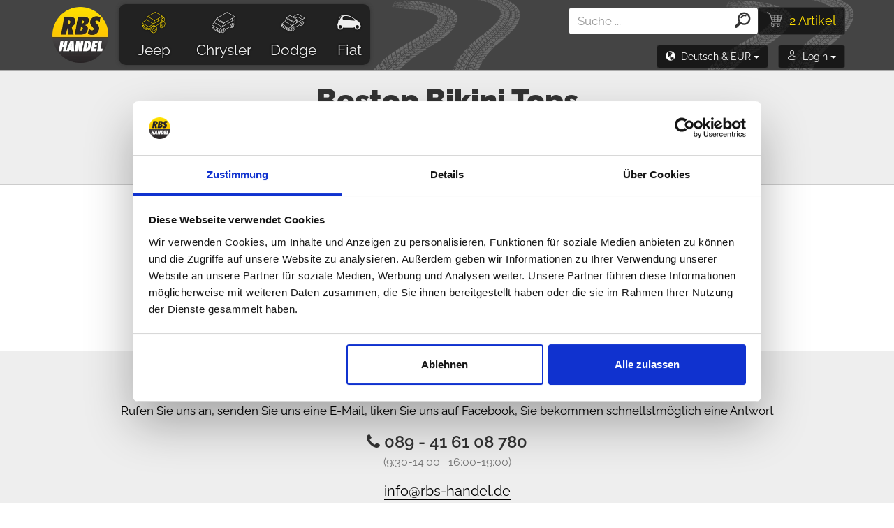

--- FILE ---
content_type: text/html; charset=UTF-8
request_url: https://eshop.rbs-handel.de/de/catalog/jeep/1/wrangler-yj/2/2-5-l-amc-150/511/bestop-bikini-tops/
body_size: 12305
content:
<!DOCTYPE html>
<html lang="de">
	<head>
					<script id="Cookiebot" src="https://consent.cookiebot.com/uc.js" data-cbid="c4ac768a-5e10-4595-ae03-c821812af890" data-blockingmode="auto" type="text/javascript"></script>
				<!-- Global site tag (gtag.js) - Google Analytics -->
		<script async src="https://www.googletagmanager.com/gtag/js?id=UA-46574587-2"></script>
		<script>
  		window.dataLayer = window.dataLayer || [];
			var	dataLayer	=	dataLayer || [];	// Google Tag Manager
			    		    	dataLayer.push({
    	    'ecomm_pagetype': 'category'        	        	        							, 'section': 'Wrangler (YJ)'																, 'subsection': 'Accessories'																					    	});
						function gtag(){dataLayer.push(arguments);}
    </script>
    			<!-- Google Tag Manager -->
			<script>(function(w,d,s,l,i){w[l]=w[l]||[];w[l].push({'gtm.start':
			new Date().getTime(),event:'gtm.js'});var f=d.getElementsByTagName(s)[0],
			j=d.createElement(s),dl=l!='dataLayer'?'&l='+l:'';j.async=true;j.src=
			'https://www.googletagmanager.com/gtm.js?id='+i+dl;f.parentNode.insertBefore(j,f);
			})(window,document,'script','dataLayer','GTM-P8HW3SH');</script>
			<!-- End Google Tag Manager -->
		        	<!-- Global site tag (gtag.js) - Google Ads: 974771957 -->
    	<script async src="https://www.googletagmanager.com/gtag/js?id=AW-974771957"></script>
    	<script>
      	window.dataLayer = window.dataLayer || [];
	      function gtag(){dataLayer.push(arguments);}
  	    gtag('js', new Date());
    	  gtag('event', 'page_view', {
	    		'send_to': 'AW-974771957',
	    		'ecomm_pagetype': 'category'	      		      		      							, 'section': 'Wrangler (YJ)'																, 'subsection': 'Accessories'								  });
		  	gtag('event', 'page_view', {
	    		'send_to': 'AW-782168787',
	    		'ecomm_pagetype': 'category'	      		      		      							, 'section': 'Wrangler (YJ)'																, 'subsection': 'Accessories'								  });
			</script>
		    <meta charset="UTF-8">
    <meta name="viewport" content="width=device-width, initial-scale=1">  
		<meta name="author" content="all: (c) info@rbs-handel.de 2019" />  
    <meta http-equiv="X-UA-Compatible" content="IE=edge">
    <meta name="theme-color" content="#444444">
		<meta name="msapplication-navbutton-color" content="#444444">
		<meta name="apple-mobile-web-app-status-bar-style" content="#444444"> 
					<meta name="description" content="Qualitäts Bestop Bikini Tops Teile für Jeep Wrangler (YJ) 2.5 L AMC 150 zum fairen Preis. Viele Artikel sind bereits reduziert und warten nur auf den Versand!">
		    <meta name="csrf-param" content="_csrf">
<meta name="csrf-token" content="Bbk1CGIQc5WZ5ho2IHevSnWlaXRRNcyVeGB8NgEkXCZU3VhMUncBx97RSnMZP547GuYTBCRFpK0qOh1EXhcecg==">
            	    		<meta property="og:title" content="Ersatzteile Jeep Wrangler (YJ) - 1986/1996 - 2.5 L AMC 150 (2464 ccm/78 - 89 kW) - Bestop Bikini Tops" />
    	    		<meta property="fb:app_id" content="2055064304750915" />
    	    		<meta property="og:image" content="https://photos.rbs-handel.de/model/rbs_jeep-wrangler-yj.jpg" />
    	    	<meta property="og:url" content="https://eshop.rbs-handel.de/de/catalog/jeep/1/wrangler-yj/2/2-5-l-amc-150/511/bestop-bikini-tops/" />
    	<meta property="og:locale" content="de_DE" />
            	<link rel="alternate" hreflang="de" href="https://eshop.rbs-handel.de/de/catalog/jeep/1/wrangler-yj/2/2-5-l-amc-150/511/bestop-bikini-tops/">
   	    	<link rel="alternate" hreflang="en" href="https://eshop.rbs-handel.de/en/catalog/jeep/1/wrangler-yj/2/2-5-l-amc-150/511/bestop-bikini-tops/">
   	    	<link rel="alternate" hreflang="pl" href="https://eshop.rbs-handel.de/pl/catalog/jeep/1/wrangler-yj/2/2-5-l-amc-150/511/bestop-bikini-tops/">
   	    	<link rel="alternate" hreflang="es" href="https://eshop.rbs-handel.de/es/catalog/jeep/1/wrangler-yj/2/2-5-l-amc-150/511/bestop-bikini-tops/">
   	    	<link rel="alternate" hreflang="it" href="https://eshop.rbs-handel.de/it/catalog/jeep/1/wrangler-yj/2/2-5-l-amc-150/511/bestop-bikini-tops/">
   	    	<link rel="alternate" hreflang="fr" href="https://eshop.rbs-handel.de/fr/catalog/jeep/1/wrangler-yj/2/2-5-l-amc-150/511/bestop-bikini-tops/">
   	    	<link rel="alternate" hreflang="se" href="https://eshop.rbs-handel.de/se/catalog/jeep/1/wrangler-yj/2/2-5-l-amc-150/511/bestop-bikini-tops/">
   	    	<link rel="alternate" hreflang="no" href="https://eshop.rbs-handel.de/no/catalog/jeep/1/wrangler-yj/2/2-5-l-amc-150/511/bestop-bikini-tops/">
   	    	<link rel="alternate" hreflang="fi" href="https://eshop.rbs-handel.de/fi/catalog/jeep/1/wrangler-yj/2/2-5-l-amc-150/511/bestop-bikini-tops/">
   	    	<link rel="alternate" hreflang="da" href="https://eshop.rbs-handel.de/da/catalog/jeep/1/wrangler-yj/2/2-5-l-amc-150/511/bestop-bikini-tops/">
   	    <title>Ersatzteile Jeep Wrangler (YJ) - 1986/1996 - 2.5 L AMC 150 (2464 ccm/78 - 89 kW) - Bestop Bikini Tops - RBS Handel</title>
		<script>
			var isDebug = false;
			!function(f,b,e,v,n,t,s){if(f.fbq)return;n=f.fbq=function(){n.callMethod?
			n.callMethod.apply(n,arguments):n.queue.push(arguments)};if(!f._fbq)f._fbq=n;
			n.push=n;n.loaded=!0;n.version='2.0';n.queue=[];t=b.createElement(e);t.async=!0;
			t.src=v;s=b.getElementsByTagName(e)[0];s.parentNode.insertBefore(t,s)}(window,
			document,'script','//connect.facebook.net/en_US/fbevents.js');
			fbq('init', '1732143287021100');
							fbq('init', '1726304790814952');
						fbq('track', 'PageView');
							fbq('track', 'ViewContent', {content_type: 'product', content_ids: [], content_name: 'Accessories'});
															fbq('trackCustom', 'TrackModel', {model: 'Jeep Wrangler (YJ)'});
									fbq('trackCustom', 'TrackCategory', {category: 'Accessories'});
									</script>
		<noscript>
			<img height="1" width="1" style="display:none" src="https://www.facebook.com/tr?id=1732143287021100&amp;ev=PageView&amp;noscript=1" />
							<img height="1" width="1" style="display:none" src="https://www.facebook.com/tr?id=1732143287021100&amp;ev=ViewContent&amp;cd[content_type]=product&amp;cd[content_ids]=&amp;cd[content_name]=Accessories&amp;noscript=1" />
															<img height="1" width="1" style="display:none" src="https://www.facebook.com/tr?id=1732143287021100&amp;ev=TrackModel&amp;cd[model]=Jeep+Wrangler+%28YJ%29&amp;noscript=1" />
									<img height="1" width="1" style="display:none" src="https://www.facebook.com/tr?id=1732143287021100&amp;ev=TrackCategory&amp;cd[category]=Accessories&amp;noscript=1" />
									
		</noscript>
    <link href="/web/css/build/prod/site.min.css?v=1667027100" rel="stylesheet">
<link href="/web/css/build/prod/flags.min.css?v=1667027100" rel="stylesheet">    <script src="/web/js/source/jquery/jquery.min.js?42e1f6b4871c88d9931839af3619a7a94c2173d2"></script>
    <script type="application/ld+json"> 		
			{
  			"@context": "https://schema.org",
  			"@type": "Organization",
  			"url": "https://eshop.rbs-handel.de",
  			"logo": "https://static.rbs-handel.de/images/logo.png",
				"contactPoint": [
    			{ 
						"@type": "ContactPoint",
      			"telephone": "+49-089 41 61 08 780",
      			"contactType": "customer service"
    			}
				]
			}
		</script>
    <script type="application/ld+json"> 		
			{
  			"@context": "https://schema.org",
  			"@type": "WebSite",
  			"name": "RBS Handel",
  			"url": "https://eshop.rbs-handel.de"
			}
		</script>
    			    		<script type="application/ld+json"> 		
					{
	  				"@context": "https://schema.org",
	  				"@type": "BreadcrumbList",
  					"itemListElement": [
																						{
	    						"@type": "ListItem",
  	  						"position": 1,
	    						"item": {
  	    						"@id": "https://eshop.rbs-handel.de/de/catalog/jeep/",
    	  						"name": "Jeep",
		    	  				"image": "https://static.rbs-handel.de/images/brands/jeep.jpg"
			    				}
  							}
																							,{
	    						"@type": "ListItem",
  	  						"position": 2,
	    						"item": {
  	    						"@id": "https://eshop.rbs-handel.de/de/catalog/jeep/1/wrangler-yj/",
    	  						"name": "Wrangler (YJ)",
		    	  				"image": "https://static.rbs-handel.de/images/models/structured-data/1.jpg"
			    				}
  							}
																							,{
	    						"@type": "ListItem",
  	  						"position": 3,
	    						"item": {
  	    						"@id": "https://eshop.rbs-handel.de/de/catalog/jeep/1/wrangler-yj/2/2-5-l-amc-150/",
    	  						"name": "2.5 L AMC 150",
		    	  				"image": "https://static.rbs-handel.de/images/default-engine.png"
			    				}
  							}
																							,{
	    						"@type": "ListItem",
  	  						"position": 4,
	    						"item": {
  	    						"@id": "https://eshop.rbs-handel.de/de/catalog/jeep/1/wrangler-yj/2/2-5-l-amc-150/511/bestop-bikini-tops/",
    	  						"name": "Bestop Bikini Tops",
		    	  				"image": "https://static.rbs-handel.de/images/categories/2.png"
			    				}
  							}
															  	  			]
					}
				</script>
						    				<script type="application/ld+json">
					
			{
			  "@context": "https://schema.org",
			  "@type": "AutomotiveBusiness",
				"image": "https://static.rbs-handel.de/images/logo-2.png",
				"@id": "https//eshop.rbs-handel.de/",
			  "name": "RBS Handel Raul Bureta Schmaus",
			  "address": {
			    "@type": "PostalAddress",
				  "streetAddress": "Bodenseestrasse 226",
				  "addressLocality": "München",
				  "postalCode": "81243",
				  "addressCountry": "DE"
				},
			  "geo": {
			    "@type": "GeoCoordinates",
				  "latitude": 48.1438487,
				  "longitude": 11.4244364				},
			  "url": "https//eshop.rbs-handel.de/",
			  "telephone": "+49 089-416108780",
				"openingHoursSpecification": [
															  {
					   	"@type": "OpeningHoursSpecification",
				      "dayOfWeek": ["Monday", "Tuesday", "Wednesday", "Thursday"],
				      "opens": "09:00",
			  	    "closes": "16:00"
				    }
																  ,{
					   	"@type": "OpeningHoursSpecification",
				      "dayOfWeek": ["Friday"],
				      "opens": "09:00",
			  	    "closes": "12:00"
				    }
															]
					  		 ,"aggregateRating": {
  	  			"@type": "AggregateRating",
    				"ratingValue": "4.86",
    				"bestRating": "5.00",
    				"ratingCount": "137"
  				}
							}
		</script>    
	</head>
	<body>
		<div id="fb-root"></div>
		<script>
		  window.fbAsyncInit = function() {
		    FB.init({
    		  appId            : '2055064304750915',
		      autoLogAppEvents : true,
    		  xfbml            : true,
		      version          : 'v8.0'
    		});
		  };
	    			  (function(d, s, id){
			     var js, fjs = d.getElementsByTagName(s)[0];
	    		 if (d.getElementById(id)) {return;}
			     js = d.createElement(s); js.id = id;
			     js.src = "https://connect.facebook.net/de_DE/sdk/xfbml.customerchat.js";
			     fjs.parentNode.insertBefore(js, fjs);
	   		}(document, 'script', 'facebook-jssdk'));
	   			</script>
    			<!-- Google Tag Manager (noscript) -->
			<noscript><iframe src="https://www.googletagmanager.com/ns.html?id=GTM-P8HW3SH" height="0" width="0" style="display:none;visibility:hidden"></iframe></noscript>
			<!-- End Google Tag Manager (noscript) -->
																						<div class="my-header">
		<div class="my-bottom-header">
			<nav class="navbar navbar-default my-navbar">
				<div class="container my-navbar-container">
					<div class="navbar-header">
						<button type="button" class="navbar-toggle collapsed menu-button navbar-right" data-toggle="collapse" data-target="#navbar-collapse" aria-expanded="false">
							<span class="sr-only">Menü</span>
							<span class="icon-burger icon-xxl"></span>
						</button>
						<a href='/de/cart/' class='search-button navbar-toggle navbar-right'>
							<span class="sr-only">Einkaufswagen</span>
							<span class="icon-cart icon-xxl"></span>
							<span class="badge my-cart-badge" id="xs-cart"></span>
						</a>
						<button type="button" class="search-button navbar-toggle navbar-right" role="button" data-toggle="collapse" data-target="#navbar-login" aria-expanded="false" aria-controls="collapseExample">
							<span class="sr-only">Login</span>
							<span class="icon-user icon-xxl"></span>
						</button>
						<button type="button" class="navbar-toggle navbar-right language-button" data-toggle="collapse" data-target="#navbar-language" id="flag-button"></button>
						<a class="navbar-brand my-navbar-brand" href="/de/"><img class="my-logo" src="https://static.rbs-handel.de/images/logo-2.png" alt="Replacement parts and accessories for Jeep, Dodge &amp; Chrysler Vehicles - RBS Handel"></a>
					</div>
					<div class="collapse navbar-collapse my-navbar-collapse" id="navbar-collapse">
						<ul class="nav navbar-nav my-navbar-ul">
							<li>
								<a class="active" href="/de/catalog/jeep/"><i class="my-icon icon-jeep-offroad icon-xxl"></i> Jeep</a>							</li>
							<li>
								<a class="" href="/de/catalog/chrysler/"><i class="my-icon icon-chrysler-van icon-xxl"></i> Chrysler</a>							</li>
							<li>
								<a class="" href="/de/catalog/dodge/"><i class="my-icon icon-dodge-pickup icon-xxl"></i> Dodge</a>							</li>
							<li class="li-fiat">
								<a class="" href="/de/catalog/fiat/"><i class="my-icon icon-fiat-car icon-xxl"></i> Fiat</a>							</li>
						</ul>
					</div>
					<div class="navbar-right">
						<a href="/de/cart/" class="btn btn-default my-cart-button hidden-xs" id="lg-cart">
							<span class="icon-cart my-icon-cart" aria-hidden="true"></span>
						</a>
						<div class="my-navbar-search" id="search-collapse">
							<form class="header-search-form" action="/de/search/" method="get">							<div class="input-group my-input-group" id="div-search">
								<input type="search" class="form-control input-search" id="input_search" name="s" data-url="/ajax/searchautocomplete/?lang=de" data-provide="typeahead" placeholder="Suche ..." autocomplete="off" value="">
								<span class="input-group-btn">
		    		       	<button class="btn btn-search my-btn-search" type="submit"><i class="icon-zoom icon-xxl"></i></button>
					         </span>
							</div>
							</form>						</div>
						<div class="clearfix"></div>
						<div class="hidden-xs" style="text-align:right">
							<button class="my-language-button btn dropdown-toggle" role="button" data-toggle="collapse" data-target="#navbar-language" aria-expanded="false" aria-controls="collapseExample">
								<i class="glyphicon glyphicon-globe"></i>&nbsp; <span id="lang-button"></span>
								<span class="caret"></span>
							</button>
							<button class="my-login-button btn dropdown-toggle" role="button" data-toggle="collapse" data-target="#navbar-login" aria-expanded="false" aria-controls="collapseExample">
								<i class="icon-user"></i>&nbsp; <span id="login-button"></span>
								<span class="caret"></span>
							</button>
						</div>
						<div class="clearfix"></div>
						<div class="collapse my-login-box" id="navbar-login"></div>
						<div class="collapse my-language-box" id="navbar-language">
							<ul class="my-languages" id="languages">
																	<li>
										<a href='https://eshop.rbs-handel.de/de/catalog/jeep/1/wrangler-yj/2/2-5-l-amc-150/511/bestop-bikini-tops/' data-iso-code='de'>
											<img src="https://static.rbs-handel.de/images/flags/de.png" alt="Deutsch">Deutsch										</a>
									</li>
																	<li>
										<a href='https://eshop.rbs-handel.de/en/catalog/jeep/1/wrangler-yj/2/2-5-l-amc-150/511/bestop-bikini-tops/' data-iso-code='en'>
											<img src="https://static.rbs-handel.de/images/flags/us.png" alt="Englisch">Englisch										</a>
									</li>
																	<li>
										<a href='https://eshop.rbs-handel.de/fr/catalog/jeep/1/wrangler-yj/2/2-5-l-amc-150/511/bestop-bikini-tops/' data-iso-code='fr'>
											<img src="https://static.rbs-handel.de/images/flags/fr.png" alt="Französisch">Französisch										</a>
									</li>
																	<li>
										<a href='https://eshop.rbs-handel.de/it/catalog/jeep/1/wrangler-yj/2/2-5-l-amc-150/511/bestop-bikini-tops/' data-iso-code='it'>
											<img src="https://static.rbs-handel.de/images/flags/it.png" alt="Italienisch">Italienisch										</a>
									</li>
																	<li>
										<a href='https://eshop.rbs-handel.de/es/catalog/jeep/1/wrangler-yj/2/2-5-l-amc-150/511/bestop-bikini-tops/' data-iso-code='es'>
											<img src="https://static.rbs-handel.de/images/flags/es.png" alt="Spanisch">Spanisch										</a>
									</li>
																	<li>
										<a href='https://eshop.rbs-handel.de/se/catalog/jeep/1/wrangler-yj/2/2-5-l-amc-150/511/bestop-bikini-tops/' data-iso-code='se'>
											<img src="https://static.rbs-handel.de/images/flags/se.png" alt="Schwedisch">Schwedisch										</a>
									</li>
																	<li>
										<a href='https://eshop.rbs-handel.de/fi/catalog/jeep/1/wrangler-yj/2/2-5-l-amc-150/511/bestop-bikini-tops/' data-iso-code='fi'>
											<img src="https://static.rbs-handel.de/images/flags/fi.png" alt="Finnisch">Finnisch										</a>
									</li>
																	<li>
										<a href='https://eshop.rbs-handel.de/no/catalog/jeep/1/wrangler-yj/2/2-5-l-amc-150/511/bestop-bikini-tops/' data-iso-code='no'>
											<img src="https://static.rbs-handel.de/images/flags/no.png" alt="Norwegisch">Norwegisch										</a>
									</li>
																	<li>
										<a href='https://eshop.rbs-handel.de/da/catalog/jeep/1/wrangler-yj/2/2-5-l-amc-150/511/bestop-bikini-tops/' data-iso-code='da'>
											<img src="https://static.rbs-handel.de/images/flags/dk.png" alt="Dänisch">Dänisch										</a>
									</li>
																	<li>
										<a href='https://eshop.rbs-handel.de/pl/catalog/jeep/1/wrangler-yj/2/2-5-l-amc-150/511/bestop-bikini-tops/' data-iso-code='pl'>
											<img src="https://static.rbs-handel.de/images/flags/pl.png" alt="Polnisch">Polnisch										</a>
									</li>
															</ul>
							<div class="clearfix"></div>
							<hr/>
							<div id="currencies"></div>
						</div>
						<div class="clearfix"></div>
					</div>
				</div>
				<div class="clearfix"></div>
			</nav>
		</div>
	</div>
<script>
	$(document).ready(function () {
		//window.prompt('', '/ajax/getloginbox/?lang=de&referer=');
		$.ajax({
			method: 'get',
			url: '/ajax/getloginbox/?lang=de&referer=',
			dataType: 'json',
			beforeSend: function () {
			},
			complete: function () {
			},
			error: function (jqXHR, textStatus, errorThrown) {
				if (isDebug) {
					alert(jqXHR.status + ' -> ' + textStatus + ' -> ' + errorThrown);
				}
			},
			success: function (json) {

				$('#navbar-login').html(json.html);
				$('#login-button').html(json.login_button);
				$('#lang-button').html(json.lang_button);
				$('#contact-form-referer').val(json.referer);

				if (json.contact_us_name != '') {
					$('#contact-form-name').val(json.contact_us_name);
					$('#star-rating-name').val(json.contact_us_name);
				}

				if (json.contact_us_email != '') {
					$('#contact-form-email').val(json.contact_us_email);
				}

				$('#languages').find('a').each(function () {
					if ($(this).attr('data-iso-code') == json.lang) {
						$(this).addClass('selected');
					}
				});

				$('#currencies').html(json.currencies);
				$('#flag-button').html(json.flag);
				$('#footer-status').html(json.footer);

				if (json.offer_discount == true) {
					$('#newsletter-subscribe').modal('show');
				}

				if (json.country != null && json.country != '') {

					$("#better-price-form-country").val(json.country);
				}

				if (json.messages.heading != null) {
					$('#h3-app-message-modal').html(json.messages.heading);
					$('#div-app-message-modal').html(json.messages.items);
					$("#button-app-message-modal").removeClass();
					$("#button-app-message-modal").addClass('btn');
					$("#button-app-message-modal").addClass(json.messages.btn);
					$('#app-message-modal').modal('show');
				}

				if (json.cart.xs != '') {
					$('#xs-cart').html($('#xs-cart').html() + json.cart.xs);
				}

				$('#lg-cart').html($('#lg-cart').html() + json.cart.lg);
			}
		});

		$('#subscribe_form').on('submit', function () {
			$('#subscribe_from_loader').show();
			$('#subscribe_submit_button').hide();
		});

		$('#join_to_newsletter').on('submit', function () {
			$('#join_to_newsletter_from_loader').show();
			$('#join_to_newsletter_submit_button').hide();
		});
	});
</script>			<script>
	$(document).ready(function() {

		var curPage = 1;

		if(location.hash != '' && location.hash != '#') {

			page = parseInt(location.hash.replace(/\#n=/,''));
			
			if(page > 1) {

				curPage = page;
				
				var btn = $('#loadNext');
				var btnText = btn.html();
	          
				btn.prop('disabled', true).append(" ...");

				var url = "/ajax/nextitems/?lang=de&brand_slug=jeep&model_id=1&model_slug=wrangler-yj&engine_id=2&engine_slug=2-5-l-amc-150&category_id=511&category_slug=bestop-bikini-tops&main_category_id=2";
				
				//window.prompt('', url + "&page=" + curPage + "&reload=1");
				
				$.ajax({
					url: url,
					data: {page: curPage, reload: '1'},
					dataType: 'json'
				}).done(function(data) {
					$("#detail-items").append(data.html);
					$("#pagination").html(data.pagination);
	              
					if(data.is_last_page) {
						btn.remove();
					}

					if(data.html == '') {
						btn.remove();
					} else {
						btn.prop('disabled', false).html(btnText);						
						$("#detail-items").find("img.lazy").unveil();
					}
				});				
			}
		}
		
		$('.dropdown').on('show.bs.dropdown', function () {
		  var icon = $(this).find('i.toggle');
		  icon.removeClass('fa-caret-down');
			icon.addClass('fa-caret-up');
		});

		$('.dropdown').on('hide.bs.dropdown', function () {
		  var icon = $(this).find('i.toggle');
		  icon.removeClass('fa-caret-up');
			icon.addClass('fa-caret-down');
		});

		$('.filter-xs-open').click(function(e) {
			e.preventDefault();
			var icon = $(this).find('i.glyphicon');
			if(icon.hasClass('glyphicon-chevron-down')) {
			  icon.removeClass('glyphicon-chevron-down');
				icon.addClass('glyphicon-chevron-up');
				$('.filter-xs-box').show();
			} else {
				icon.removeClass('glyphicon-chevron-up');
				icon.addClass('glyphicon-chevron-down');
				$('.filter-xs-box').hide();
			}
		});


		$('#category_filter input, #category_filter label').on('click', function(e) {
			e.stopPropagation();
		});	
		
		$('#ordered-modal').on('show.bs.modal', function (event) {
	  	var button = $(event.relatedTarget) // Button that triggered the modal
			backOrderLink = button.attr('data-backorder-link');
			$('#ordered-modal-p').find('a').attr('href', backOrderLink);
		});
		
		$('#on-demand-modal').on('show.bs.modal', function (event) {
	  	var button = $(event.relatedTarget) // Button that triggered the modal
			backOrderLink = button.attr('data-backorder-link');
			$('#on-demand-modal-p').find('a').attr('href', backOrderLink);
		});

		$('#category_filter input:radio').on('change', function(e) {

			var block = $(this).parent().parent().parent();			
			
			$(block).find('div.radio').each(function() {
				if($(this).hasClass('active')) {
					$(this).removeClass('active');
				}					
			});

			$(this).parent().parent().addClass('active');
			$('#form-filter').submit();
		});	


		$('.btn-cancel').on('click', function(e) {
			$('#form-filter').submit();
		});	

		$('.my-detail').delegate('.itemlink', 'click', function(e) {

			e.preventDefault();

			url = $(this).prop("href");

			dataLayer.push({
				'event': 'productClick',
				'ecommerce': {
					'click': {
						'actionField': {'list': $(this).data("list")},
						'products': [{
							'name': $(this).data("name"),
							'id': $(this).data("id"),
							'price': $(this).data("price"),
							'brand': $(this).data("brand"),
							'category': $(this).data("category"),
							'position': $(this).data("position")
						}]
					}
				},
				'eventCallback': function() {
          document.location = url;
      	}
			});
  	});

		$('.my-detail').delegate('.cart-button', 'click', function(e) {

			e.preventDefault();

			product = new Array();
			id = $(this).attr('data-product-id');
			product[0] = id;

			var btn = $(this);
			var url = btn.attr('href').replace(/\/cart\/add/, '/ajax/addcart');  
			var title = btn.find('.title');
			var titleText = title.text();
			var spinner = btn.attr('data-spinner');

			dataContainer = $(this).parent().parent().find('a.itemlink');
			
			fbq('track', 'AddToCart', {
				content_name: dataContainer.data("name"),
				content_category: dataContainer.data("category"),
				content_ids: product,
	      content_type: 'product',
	      value: dataContainer.data("price"),
	      currency: 'EUR' 
	    });  

			dataLayer.push({
				'event': 'addToCart',
				'ecommerce': {
					'currencyCode': 'EUR',
					'add': {
						'products': [{
							'name': dataContainer.data("name"),
							'id': dataContainer.data("id"),
							'price': dataContainer.data("price"),
							'brand': dataContainer.data("brand"),
							'category': dataContainer.data("category"),
							'list': dataContainer.data("position"),
							'quantity': spinner
						}]
					}
				}
      });

			title.text('einfügen…');
			btn.addClass('disabled');			
			
			//window.prompt('', url + "&spinner=" + spinner);

			$.ajax({
				url: url,
				data: {spinner: spinner},
				dataType: 'json'
			}).done(function(data) {

				if(data.error == '1') {
					$('#appMessageContent').html(error.message);
					if(!$('#appMessageButton').hasClass('btn-warning')) {						
						$('#appMessageButton').addClass('btn-warning');
					}
				} else {

					if(!$('#quick-cart-content').hasClass('cart-in')) {
						$('#quick-cart-content').addClass('cart-in');
					}

					$('#quick-cart-content').html(data.total_sentence);
					$('.my-cart-badge').html(data.total_num);

					title.text(titleText);
					btn.removeClass('disabled');
					btn.addClass('green');

					if(btn.find('.price').length != 0) {
						btn.find('.price').remove();
						btn.prepend('<div class="cart-confirmed"><i class="fa fa-check"></i></div>');
						btn.find('.fa').slideDown();
					} else {
						btn.find('.discount').remove();
						btn.prepend('<div class="cart-confirmed"><i class="fa fa-check"></i></div>');
						btn.find('.fa').slideDown();
					}
				}
			});
		});

		
			$('#loadNext').on('click', function() {
				
				var btn = $(this);
				var btnText = btn.html();
	          
				btn.prop('disabled', true).append(" ...");

				curPage++;

				if(curPage == 1) {
					curPage++;
				}

				var url = "/ajax/nextitems/?lang=de&brand_slug=jeep&model_id=1&model_slug=wrangler-yj&engine_id=2&engine_slug=2-5-l-amc-150&category_id=511&category_slug=bestop-bikini-tops&main_category_id=2";
				
				//window.prompt('', url + "&page=" + curPage);
				
				$.ajax({
					url: url,
					data: {page: curPage},
					dataType: 'json'
				}).done(function(data) {
					$("#detail-items").append(data.html);
					$("#pagination").html(data.pagination);

					window.location.hash = '#n=' + curPage;
	              
					if(data.is_last_page) {
						btn.remove();
					}

					if(data.html == '') {
						btn.remove();
					} else {
						btn.prop('disabled', false).html(btnText);						
						$("#detail-items").find("img.lazy").unveil();
					}
				});
			});
		        
					$('#loadAll').on('click', function() {
				
				var btn = $(this);
				var btnText = btn.html();
	          
				btn.prop('disabled', true).append(" ...");

				var url = "/ajax/nextitems/?lang=de&brand_slug=jeep&model_id=1&model_slug=wrangler-yj&engine_id=2&engine_slug=2-5-l-amc-150&category_id=511&category_slug=bestop-bikini-tops&main_category_id=2&all=true";

				//window.prompt('', url);

				$.ajax({
					url: url,
					data: {page: 0 },
					dataType: 'json'
				}).done(function(data) {

					$("#detail-items").html(data.html);
					$("#show-all").remove();
					$("#next-items").remove();
					$("#pagination").remove();

					//location.hash = '';			

					$("#detail-items").find("img.lazy").unveil();

				}).fail(function( qXHR, textStatus, errorThrown ) {
					//alert(textStatus + " > " + errorThrown);
					btn.prop('disabled', false).html(btnText);
				});
			});
  		});
</script>
<div class="container-fluid my-heading">
	<div class='detail wrangler-yj'>
					<h1> Bestop Bikini Tops</h1>
				<h2><a href="/de/catalog/jeep/">Jeep</a> <a href="/de/catalog/jeep/1/wrangler-yj/">Wrangler (YJ)<span class="hidden-xs"> - 1986/1996</span></a></h2>
		<h4><a href="/de/catalog/jeep/1/wrangler-yj/2/2-5-l-amc-150/">2.5 L AMC 150<span class="hidden-xs"> (2464 cm<sup>3</sup>/78 - 89 kW/Benzin)</span></a></h4>
	</div>
</div>
<div class="container-fluid my-window">
	<div class="container">
							<div class="row">
				<div class="col-xs-12 text-center">
    			<p class="not-found">leider keine Artikel gefunden :-(</p>
    			<script>
		      	dataLayer.push({'event':'searchResults','results':'0'});
					</script>
				</div>
			</div>
				<p class="includes-vat">alle Preise incl. MwSt</p>
	</div>		
</div>
<div class="modal fade" id="ordered-modal" tabindex="-1" role="dialog" aria-labelledby="ordered-modal">
	<div class="modal-dialog">
		<div class="modal-content text-center" style="padding-bottom:20px">
			<h3 id="ordered-modal-h3"><i class="fa fa-truck"></i> Artikel wurde nachbestellt</h3>
			<p style="padding:20px;text-align:justify;" id="ordered-modal-p">
				Lieber Kunde, dieser Artikel wurde bereits nachbestellt und ist auf dem Weg zu uns. Er solle bald wieder verfügbar sein. Bitte schauen Sie die kommenden Tage wieder im shop vorbei oder platzieren Sie eine <a href="#">Backorder</a> Backorder, Sie bekommen dann per email bescheid. Vielen Dank.			</p>
			<button class="btn btn-warning" data-dismiss="modal" aria-label="Close">schliessen</button>
		</div>
	</div>
</div>
<div class="modal fade" id="on-demand-modal" tabindex="-1" role="dialog" aria-labelledby="ordered-modal">
	<div class="modal-dialog">
		<div class="modal-content text-center" style="padding-bottom:20px">
			<h3 id="on-demand-modal-h3"><i class="fa fa-thumbs-o-up"></i> Auf Anfrage</h3>
			<p style="padding:20px;text-align:justify;" id="on-demand-modal-p">
				Lieber Kunde, wenn Sie den Artikel bestellen wollen, füllen Sie bitte das <a href="#">Backorder</a> Formular aus. Wir sammeln diese Bestellungen und bekommen einmal im Monat eine Lieferung. Sie erhalten eine Email sobald der Artikel verfügbar ist. Vielen Dank			</p>
			<button class="btn btn-warning" data-dismiss="modal" aria-label="Close">schliessen</button>
		</div>
	</div>
</div>			<footer class="footer">
	<div class="container-fluid my-footer footer-contact">
		<div itemscope itemtype="https://schema.org/Organization">
			<h2 class="status" id="footer-status"></h2>
			<p>Rufen Sie uns an, senden Sie uns eine E-Mail, liken Sie uns auf Facebook, Sie bekommen schnellstmöglich eine Antwort</p>
			<h3 class="phone">
				<i class="fa fa-phone"></i> 089 - 41 61 08 780
				<br><small>(9:30-14:00 &nbsp; 16:00-19:00)</small>
			</h3>
			<h3 class="email"><a href="/cdn-cgi/l/email-protection#bcd5d2dad39a9f8a8887cedecf91d4ddd2d8d9d092d8d9" itemprop="email" class="email"><span class="__cf_email__" data-cfemail="88e1e6eee7c8faeafba5e0e9e6ecede4a6eced">[email&#160;protected]</span></a></h3>
			<span itemscope itemtype="https://schema.org/Organization">
  			<link itemprop="url" href="https://eshop.rbs-handel.de">
				<a class="btn special-button blue" itemprop="sameAs" href="https://www.facebook.com/RBSHandel" onclick="window.open(this.href);return false">
					<div class="icon"><i class="fa fa-facebook-square"></i></div>
					<div class="text">Facebook</div>
				</a>
			</span>
			<div class="text-center" style="margin-top:20px;margin-bottom:-10px">
				<a href="https://www.trustedshops.de/bewertung/info_XB5335D4CE299C9CE570745D84DE56A5C.html" onclick="window.open(this.href);return false;"><img src="https://static.rbs-handel.de/images/trusted-shop-logo-extra-small.png" alt=""></a>
			</div>
		</div>
	</div>
	<div class="container-fluid my-footer">
		<div class='container'>
			<div class='row'>
				<div class="col-xs-12 col-sm-6 col-md-4 col-lg-5 footer-image" style="background-image:url('https://static.rbs-handel.de/images/footer-image-v3.jpg')">
				</div>
				<div class="col-xs-12 col-sm-6 col-md-4 col-lg-3">
					<ul class="nav nav-pills nav-stacked">
													<li class=""><a href="/de/business-terms-and-conditions/"><i class="fa fa-institution"></i> &nbsp;AGB</a></li>
													<li class=""><a href="/de/privacy-policy/"><i class="fa fa-lock"></i> &nbsp;Datenschutzrichtlinien</a></li>
													<li class=""><a href="/de/shipping/"><i class="fa fa-truck"></i> &nbsp;Versand</a></li>
													<li class=""><a href="/de/payment/"><i class="fa fa-credit-card"></i> &nbsp;Zahlung</a></li>
													<li class=""><a href="/de/impressum/"><i class="fa fa-envelope-o"></i> &nbsp;Impressum</a></li>
													<li class=""><a href="/de/return/"><i class="fa fa-repeat"></i> &nbsp;Widerrufsrecht</a></li>
											</ul>
				</div>
				<div class="col-xs-12 col-sm-12 col-md-4 col-lg-4">
					<p>
						<strong>RBS Handel</strong> offers the largest line of replacement parts for <strong>Jeep &reg;</strong>, as well as a growing line of parts for <strong>Chrysler</strong> &amp; <strong>Dodge</strong> vehicles. Our applications include Axle, Body, Brake, Clutch,
						Cooling, Electrical, Engine, Fuel, Lamps, Mirrors, Steering, Suspension, Transmission &amp; Wiper.
					</p>
					<p>
						&copy; All rights reserved 2013 - 2026					</p>
											<div class="google-reviews">​
							<div id="footer-trusted-badge"></div>
							<script data-cfasync="false" src="/cdn-cgi/scripts/5c5dd728/cloudflare-static/email-decode.min.js"></script><script type="text/javascript">
                (function () {
                  var _tsid = 'XB5335D4CE299C9CE570745D84DE56A5C';
                  _tsConfig = {
                    'yOffset': '0', /* offset from page bottom */
                    'variant': 'custom_reviews', /* text, default, small, reviews, custom, custom_reviews */
                    'customElementId': 'footer-trusted-badge', /* required for variants custom and custom_reviews */
                    'trustcardDirection': '', /* for custom variants: topRight, topLeft, bottomRight, bottomLeft */
                    'customBadgeWidth': '', /* for custom variants: 40 - 90 (in pixels) */
                    'customBadgeHeight': '70', /* for custom variants: 40 - 90 (in pixels) */
                    'disableResponsive': 'false', /* deactivate responsive behaviour */
                    'disableTrustbadge': 'false', /* deactivate trustbadge */
                    'trustCardTrigger': 'click', /* set to 'click' if you want the trustcard to be opened on click instead */
                    'customCheckoutElementId': 'customCheckoutDiv',
                    'responsive': {'variant': 'floating'}
                  };
                  var _ts = document.createElement('script');
                  _ts.type = 'text/javascript';
                  _ts.charset = 'utf-8';
                  _ts.async = true;
                  _ts.src = '//widgets.trustedshops.com/js/' + _tsid + '.js';
                  var __ts = document.getElementsByTagName('script')[0];
                  __ts.parentNode.insertBefore(_ts, __ts);
                })();
							</script>
						</div>
									</div>
			</div>
		</div>
	</div>
	<div class="payment-options text-center">
		<img class="img-thumbnail" src="https://static.rbs-handel.de/images/payments/paypal.png" alt="">		<img class="img-thumbnail" src="https://static.rbs-handel.de/images/payments/visa.png" alt="">		<img class="img-thumbnail" src="https://static.rbs-handel.de/images/payments/master.png" alt="">		<img class="img-thumbnail" src="https://static.rbs-handel.de/images/payments/maestro.png" alt="">		<img class="img-thumbnail" src="https://static.rbs-handel.de/images/payments/wire.png" alt="">		<img class="img-thumbnail" src="https://static.rbs-handel.de/images/payments/sofort.png" alt="">		<img class="img-thumbnail" src="https://static.rbs-handel.de/images/payments/klarna.png" alt="">	</div>
	</footer>
<div class="fb-customerchat" attribution="setup_tool" page_id="741701642631739" minimized="true" logged_in_greeting="Hi! Wie kann ich helfen? Bitte Teilenummer und Fahrgestellnummer senden."></div>
<div class="modal" id="cookies-preferences-dialog" tabindex="-1" role="dialog">
	<div class="modal-dialog">
		<div class="modal-content text-center underlined">
			<div id="modal-content" style="padding-top:25px;padding-bottom:25px">
				<div class="row">
					<div class="col-xs-2">
						<input type="checkbox" name="input-cookies-preferences-marketing" id="input-cookies-preferences-marketing" style="margin-top:15px"/>
					</div>
					<div class="col-xs-10">
						<label for="input-cookies-preferences-marketing">
							<h4 class="text-left">Marketing</h4>
							<p class="text-left" style="font-weight:normal">RBS-Handel sammelt Informationen über Benutzerverhalten um relevante gesponserte Inhalte über unsere Produkte (und Produkte, die von unseren Partnern und Marken in unseren Filialen angeboten werden) bereitzustellen. Um Inhalte auszuwählen, die Ihren Interessen entsprechen, können wir beispielsweise Informationen über Ihre Einkäufe und Interaktionen auf der Website verwenden. Wir können diese Informationen und eine Kundenkennung wie eine verschlüsselte E-Mail-Adresse oder Gerätedetails an Dritte wie Facebook und Google weitergeben. Dies dient dazu, Ihnen relevante Anzeigen auf Websites und Apps von Drittanbietern zu präsentieren. Wir können diese Daten auch über die verschiedenen von Ihnen verwendeten Geräte hinweg verknüpfen und Daten zu den Anzeigen verarbeiten (z. B. ob Sie auf eine Anzeige geklickt und dann einen Kauf getätigt haben). Dies dient zur Messung der Anzeigenleistung und zur Aktivierung der Anzeigenabrechnung.</p>
						</label>
					</div>
				</div>
				<div class="row">
					<div class="col-xs-2">
						<input type="checkbox" name="input-cookies-preferences-essential" id="input-cookies-preferences-essential" style="margin-top:15px" checked="checked" disabled/>
					</div>
					<div class="col-xs-10">
						<label for="input-cookies-preferences-essential">
							<h4 class="text-left">Notwendig</h4>
							<p class="text-left" style="font-weight:normal">Die von diesen Diensten gesammelten Daten sind für die technische Leistung der Website, für die Bereitstellung grundlegender Einkaufsfunktionen sowie für Sicherheits- und Betrugspräventionszwecke erforderlich.</p>
						</label>
					</div>
				</div>
				<div class="row text-center">
					<button name='cookies-save-preferences' id='cookies-save-preferences' class='btn special-button blue'><span class="only-text">Einstellungen speichern</span></button>
				</div>
			</div>
		</div>
	</div>
</div>
<!-- END GCR Badge Code -->		<script src="/web/js/build/prod/js.min.js?v=1693336041"></script>		<a id="back-to-top" href="#" class="btn btn-default btn-lg back-to-top" role="button" title="Klicken Sie um auf die vorige Seite zu gelangen" data-toggle="tooltip" data-placement="left"><span class="fa fa-chevron-up"></span></a>
		<div class="modal fade" id="contact-us" tabindex="-1" role="dialog" aria-labelledby="contact-form">
			<div class="modal-dialog">
				<div class="modal-content">
    		  <div class="modal-header">
		        <button type="button" class="close" data-dismiss="modal" aria-label="Close"><span aria-hidden="true" class="times">&times;</span></button>
						<h3 style="margin-top:10px">kontaktieren Sie uns</h3>
					</div>
		      <form id="contact-us-form" action="#" method="post" enctype="multipart/form-data">
<input type="hidden" name="_csrf" value="Bbk1CGIQc5WZ5ho2IHevSnWlaXRRNcyVeGB8NgEkXCZU3VhMUncBx97RSnMZP547GuYTBCRFpK0qOh1EXhcecg==">						<div class="modal-body">
							<p>We will answer you as soon as possible. - Sehr geehrter Kunde, Sie haben eine Anfrage? Bitte zögern Sie nicht uns anzuschreiben, Sie bekommen schnellstmöglich eine Antwort.</p>
							<div class="form-group">
    						<label for="contact-form-email" class="bold">E-Mail</label>
    						<input type="email" class="form-control" id="contact-form-email" placeholder="Ihre@email.com">
  						</div>
	  					<div class="form-group">
					  	  <label for="contact-form-name" class="bold">Name</label>
    						<input type="text" class="form-control" id="contact-form-name" placeholder="Ihr Name">
  						</div>
  						<div class="form-group">
						    <label for="contact-form-message" class="bold">Nachricht</label>
  	  					<textarea class="form-control" id="contact-form-message" placeholder="Bitte teilen Sie uns hier Ihre Fragen mit!" rows="6"></textarea>   
	  					</div>
	  					<div class="form-group">
					  	  <label for="contact-form-vin" class="bold">VIN</label>
    						<input type="text" class="form-control" id="contact-form-vin" placeholder="Bitte geben Sie die Fahrgestellnummer ein damit wir Ihr Anliegen prüfen können.">
  						</div>
  						<div class="form-group">
		  					<label class="bold"><input type="checkbox" id="contact-form-privacy" name="contact-form-privacy" value="1" required> • Ich akzeptiere die <a href="/de/privacy-policy/" onclick="window.open(this.href);return false;">Datenschutzrichtlinien</a></label>
		  				</div>
	  					<p class="text-center mt-20">
								<strong style='font-size:1.5em'>&#8226;</strong> erforderlich.							</p>
	  					<input type="hidden" name="referer" id="contact-form-referer" value="">
						</div>
			      <div class="modal-footer">
							<button class="btn btn-default" data-dismiss="modal" aria-label="Close" id="contact-form-close-button">schliessen</button>
    					<button type="submit" class="btn btn-primary" id="contact-form-save-button">senden</button>
    					<script>
								$(document).ready(function() {
									$("#contact-us-form").submit(function(e) {
			
										e.preventDefault();

										var btn = $(this).find("#contact-form-save-button");
										var btnText = btn.html();
										btn.addClass('disabled');			
										btn.html("senden…");

										$("#contact-form-close-button").hide();

										email = $('#contact-form-email').val();
										name = $('#contact-form-name').val();
										message = $('#contact-form-message').val();
										vin = $('#contact-form-vin').val();
										referer = $('#contact-form-referer').val();

										url = "/ajax/contactform/?lang=de";
										
										//window.prompt('', url + "&email=" + email + "&name=" + name + "&message=" + message + "&referer=" + referer + "&vin=" + vin);
			
										$.ajax ({
											type: "GET",
											url: url,
											data: {email: email, name: name, message: message, referer: referer, vin: vin},
											timeout: 8000,
											dataType: 'json',
											success: function(data) {
												if(data.error == '1') {

									  			$('#contact-us-modal-heading').text(data.message);
										  		$('#contact-us-modal').modal('show');
													
												} else {

									  			$('#contact-us-modal-heading').text(data.message);
										  		$('#contact-us-modal').modal('show');
										  		$('#contact-us').modal('hide');
												}

												btn.removeClass('disabled');			
												btn.html(btnText);
												$("#contact-form-close-button").show();
											},
											error: function(x, t, m) {}
										});
									});

									/*if(getCookie('rbs-handel_de_oh_agreement') == '') {
										text = '<div class="open-hours" id="open-hours">\n';
											text += "<i class='fa fa-clock-o'></i> &nbsp; Am 26.12. bleibt unser Geschäft geschloseen. Frohe Weihnachten!\n";
											text += ' &nbsp;&nbsp;&nbsp; <a href="javascript:cookieAgreement(\'rbs-handel_de_oh_agreement\', \'open-hours\')" class="ok">OK</a>';
										text += '</div>';

										$('body').prepend(text);
									}*/
								});
							</script>
						</div>					
					</form>				</div>
			</div>
		</div>
		<div class="modal fade" id="contact-us-modal" tabindex="-1" role="dialog" aria-labelledby="contact-us-heading">
			<div class="modal-dialog">
				<div class="modal-content text-center" style="padding:20px">
					<h3 id='contact-us-modal-heading'></h3>
					<br /><br /><button class="btn btn-primary" data-dismiss="modal" aria-label="Close" id="contact-us-modal-close">schliessen</button>
				</div>
			</div>
		</div>
		<div class="modal fade" id="app-message-modal" tabindex="-1" role="dialog" aria-labelledby="h3-app-message-modal">
			<div class="modal-dialog">
				<div class="modal-content text-center" style="padding:20px">
					<h3 id="h3-app-message-modal"></h3>
  	  		<div id="div-app-message-modal"></div>
					<br /><br /><button class="btn" data-dismiss="modal" aria-label="Close" id="button-app-message-modal">schliessen</button>
				</div>
			</div>
		</div>
		<div class="modal fade" id="newsletter-subscribe" tabindex="-1" role="dialog" aria-labelledby="promptLabel">
			<div class="modal-dialog" role="document">
				<div class="modal-content">
					<div class="modal-header">
						<button type="button" class="close" data-dismiss="modal" aria-label="Close"><span aria-hidden="true">&times;</span></button>
						<h1 class="modal-title text-center" id="cart_prompt_text"><b>10</b>% Rabatt</h1>
					</div>
					<div class="modal-body">
         		<h3 class="text-center">Zum Newsletter anmelden 💛</h3>
         		<form id="join_to_newsletter" class="subscribe-form" action="/de/newsletter/subscribe/" method="post">
<input type="hidden" name="_csrf" value="Bbk1CGIQc5WZ5ho2IHevSnWlaXRRNcyVeGB8NgEkXCZU3VhMUncBx97RSnMZP547GuYTBCRFpK0qOh1EXhcecg==">     	  			<input type="text" name="email" id="email" style="display:none !important" />
							<input type="email" class="form-control" name="godblessyou" placeholder="Ihre E-Mail" required="required" style="margin:15px 0 15px 0">         			<p class="text-center">und erhalten Sie <b>10</b>% Rabatt für Ihre Bestellung!</p>
							<br>
							<div class="text-center">
								<div class='loaderBig' id='join_to_newsletter_from_loader'></div>
							</div>
							<div class="text-center" style="margin-bottom:25px" id="join_to_newsletter_submit_button">
								<button class="btn special-button blue" type="submit">
									<span class="icon"><i class="fa fa-handshake-o"></i></span>
									<span class="text">Jetzt anmelden!</span>
								</button>
							</div>
							<input type="hidden" name="discount" value="10" />
						</form>        	</div>
				</div>
			</div>
		</div>
			<script defer src="https://static.cloudflareinsights.com/beacon.min.js/vcd15cbe7772f49c399c6a5babf22c1241717689176015" integrity="sha512-ZpsOmlRQV6y907TI0dKBHq9Md29nnaEIPlkf84rnaERnq6zvWvPUqr2ft8M1aS28oN72PdrCzSjY4U6VaAw1EQ==" data-cf-beacon='{"version":"2024.11.0","token":"d97000a5a3864dd18297c06370e8afe6","server_timing":{"name":{"cfCacheStatus":true,"cfEdge":true,"cfExtPri":true,"cfL4":true,"cfOrigin":true,"cfSpeedBrain":true},"location_startswith":null}}' crossorigin="anonymous"></script>
</body>
</html>


--- FILE ---
content_type: text/javascript
request_url: https://widgets.trustedshops.com/js/XB5335D4CE299C9CE570745D84DE56A5C.js
body_size: 1331
content:
((e,t)=>{const a={shopInfo:{tsId:"XB5335D4CE299C9CE570745D84DE56A5C",name:"eshop.rbs-handel.de",url:"eshop.rbs-handel.de",language:"de",targetMarket:"DEU",ratingVariant:"WIDGET",eTrustedIds:{accountId:"acc-83127032-17af-4f90-a940-d99bed33fdd1",channelId:"chl-8e75cf43-090e-4cde-8330-9081a4100732"},buyerProtection:{certificateType:"CLASSIC",certificateState:"PRODUCTION",mainProtectionCurrency:"EUR",classicProtectionAmount:100,maxProtectionDuration:30,plusProtectionAmount:2e4,basicProtectionAmount:100,firstCertified:"2018-06-19 15:14:28"},reviewSystem:{rating:{averageRating:4.51,averageRatingCount:133,overallRatingCount:826,distribution:{oneStar:10,twoStars:1,threeStars:3,fourStars:16,fiveStars:103}},reviews:[{average:5,buyerStatement:"Top !",rawChangeDate:"2026-01-16T18:55:05.000Z",changeDate:"16.1.2026",transactionDate:"29.12.2025"},{average:5,buyerStatement:"très satisfait !",rawChangeDate:"2026-01-16T05:12:17.000Z",changeDate:"16.1.2026",transactionDate:"8.1.2026"},{average:5,buyerStatement:"Einfache Findung der Ersatzteile und dan auch das richtige Material bekommen!",rawChangeDate:"2026-01-09T08:19:30.000Z",changeDate:"9.1.2026",transactionDate:"27.12.2025"}]},features:["GUARANTEE_RECOG_CLASSIC_INTEGRATION","SHOP_CONSUMER_MEMBERSHIP","DISABLE_REVIEWREQUEST_SENDING","MARS_EVENTS","MARS_REVIEWS","MARS_PUBLIC_QUESTIONNAIRE","MARS_QUESTIONNAIRE"],consentManagementType:"OFF",urls:{profileUrl:"https://www.trustedshops.de/bewertung/info_XB5335D4CE299C9CE570745D84DE56A5C.html",profileUrlLegalSection:"https://www.trustedshops.de/bewertung/info_XB5335D4CE299C9CE570745D84DE56A5C.html#legal-info",reviewLegalUrl:"https://help.etrusted.com/hc/de/articles/23970864566162"},contractStartDate:"2016-07-05 00:00:00",shopkeeper:{name:"Raul Bureta Schmaus",street:"Bodenseestrasse 226",country:"DE",city:"München",zip:"81243"},displayVariant:"full",variant:"full",twoLetterCountryCode:"DE"},"process.env":{STAGE:"prod"},externalConfig:{trustbadgeScriptUrl:"https://widgets.trustedshops.com/assets/trustbadge.js",cdnDomain:"widgets.trustedshops.com"},elementIdSuffix:"-98e3dadd90eb493088abdc5597a70810",buildTimestamp:"2026-01-20T05:22:04.116Z",buildStage:"prod"},r=a=>{const{trustbadgeScriptUrl:r}=a.externalConfig;let n=t.querySelector(`script[src="${r}"]`);n&&t.body.removeChild(n),n=t.createElement("script"),n.src=r,n.charset="utf-8",n.setAttribute("data-type","trustbadge-business-logic"),n.onerror=()=>{throw new Error(`The Trustbadge script could not be loaded from ${r}. Have you maybe selected an invalid TSID?`)},n.onload=()=>{e.trustbadge?.load(a)},t.body.appendChild(n)};"complete"===t.readyState?r(a):e.addEventListener("load",(()=>{r(a)}))})(window,document);